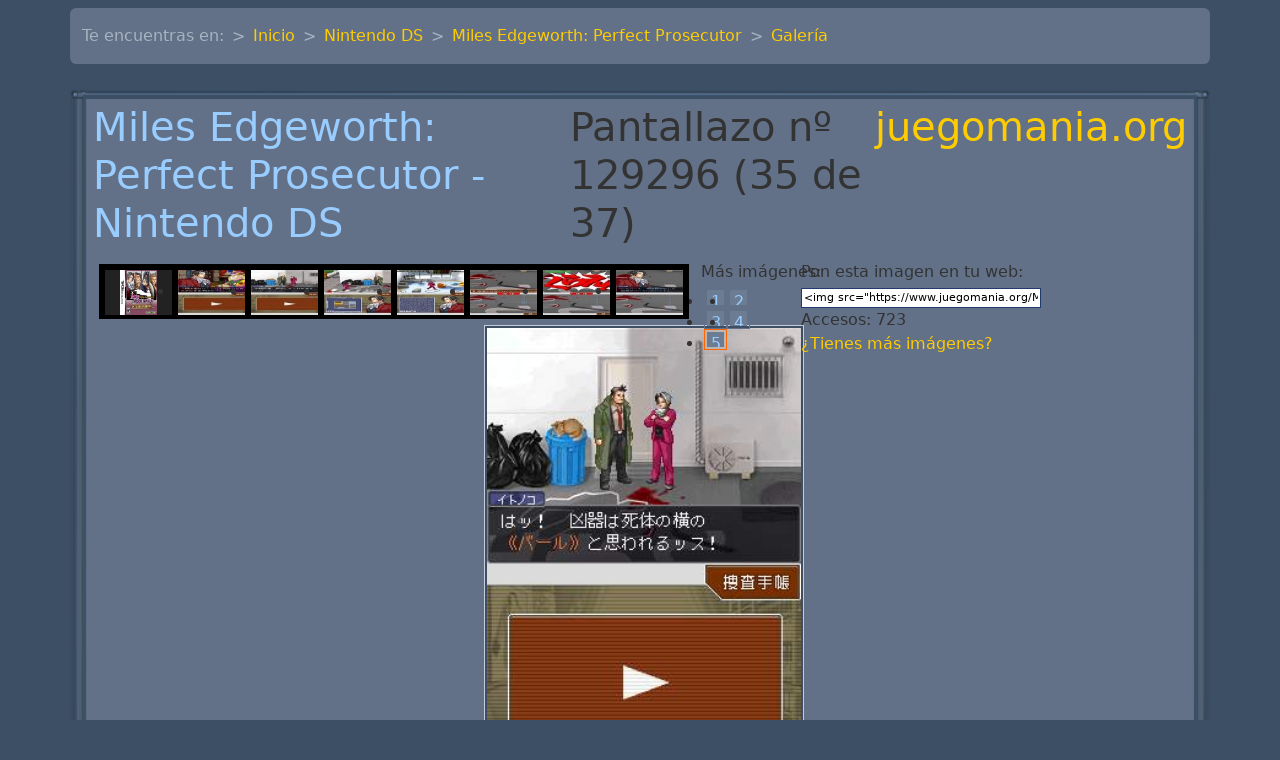

--- FILE ---
content_type: text/html; charset=UTF-8
request_url: https://www.juegomania.org/galeria/nintendods/1353/129296
body_size: 4003
content:
<!DOCTYPE html>
<html lang="es">
<head>
    
        
  <meta charset="utf-8">


  <meta http-equiv="x-ua-compatible" content="ie=edge">



<meta property="fb:page_id" content="202738986405466" >


	<meta name="robots" content="all" >




	<script >
		var zonas_dinamicas=[];
		var _gaq = _gaq || [];
		_gaq.push(['_setAccount', 'UA-549554-1']);
		_gaq.push(['pageTracker._addOrganic("images.google", "prev",true)']);
		//handle google images referrer
		var ref = document.referrer;
		if ((ref.search(/google.*imgres/) != -1)) {
			var regex = new RegExp("\.google\.([^\/]+)(.*)");
			var match = regex.exec(ref);
			_gaq.push(
				['_setReferrerOverride', 'http://images.google.' + match[1] +
				unescape(match[2])],
				['_addOrganic', 'images.google', 'q', true]
			);
		}
		_gaq.push(['_trackPageview']);
		//_gaq.push(['_trackPageLoadTime']);
		setTimeout('_gaq.push([\'_trackEvent\', \'NoBounce\', \'Over 10 seconds\'])',10000);

		(function() {
			var ga = document.createElement('script'); ga.type = 'text/javascript'; ga.async = true;
			ga.src = ('https:' == document.location.protocol ? 'https://ssl' : 'http://www') + '.google-analytics.com/ga.js';
			var s = document.getElementsByTagName('script')[0]; s.parentNode.insertBefore(ga, s);
		})();

	</script>




	<script>
		dataLayer = [{
			'Zona'  :   'galeria',
			'Aqui'  :   'nintendods',
			}];
	</script>

	<link href="https://www.googletagmanager.com/gtag/js?id=GTM-TLN6MP5" rel="preload" as="script">
	<link rel="dns-prefetch" href="https://www.googletagmanager.com/">


	<!-- Google Tag Manager -->
	<script>(function(w,d,s,l,i){w[l]=w[l]||[];w[l].push({'gtm.start':
        new Date().getTime(),event:'gtm.js'});var f=d.getElementsByTagName(s)[0],
                j=d.createElement(s),dl=l!='dataLayer'?'&l='+l:'';j.async=true;j.src=
                'https://www.googletagmanager.com/gtm.js?id='+i+dl;f.parentNode.insertBefore(j,f);
                })(window,document,'script','dataLayer','GTM-TLN6MP5');</script>
	<!-- End Google Tag Manager -->






<script >
	var googletag = googletag || {};
	googletag.cmd = googletag.cmd || [];
	(function() {
		var gads = document.createElement('script');
		gads.async = true;
		gads.type = 'text/javascript';
		var useSSL = 'https:' == document.location.protocol;
		gads.src = (useSSL ? 'https:' : 'http:') +
			'//securepubads.g.doubleclick.net/tag/js/gpt.js';
		var node = document.getElementsByTagName('script')[0];
		node.parentNode.insertBefore(gads, node);
	})();
</script>

<script >
	googletag.cmd.push(function() {
		googletag.defineSlot('/1007030/JM_Cabecera', 'ad_cabecera').addService(googletag.pubads());
		googletag.defineSlot('/1007030/JM_Footer',['fluid'], 'ad_footer').addService(googletag.pubads());
		
		
	googletag.defineSlot('/1007030/JM_Galeria_Footer', [728, 90], 'pub2').addService(googletag.pubads());

		googletag.pubads().enableSingleRequest();
		googletag.enableServices();
        
	});
</script>




  <title>Im&aacute;genes del juego Miles Edgeworth: Perfect Prosecutor de Nintendo DS2009 (35 de 37)</title>

  <meta name="description" content="Im&aacute;genes del juego Miles Edgeworth: Perfect Prosecutor de Nintendo DS para Nintendo DS (nintendods) 2009(35 de 37)">
  <meta name="keywords" content="im&aacute;genes, fotos, screenshots, Miles Edgeworth: Perfect Prosecutor Nintendo DS nintendods">
	<meta name="classification" content="trucos" >

  
	<link rel="canonical" href="https://www.juegomania.org/galeria/nintendods/1353/129296" >


  
	  	  <meta name="language" content="es-es">
  
	<meta name="classification" content="trucos" >
	<meta name="Revisit" content="7 days" >

  
                  	  <script type="application/ld+json">
  {
    "@context": "https://schema.org",
    "@type": "Organization",
    "name" : "Juegomania.org",
    "url" : "https://www.juegomania.org",
    "logo": {
      "@type": "ImageObject",
      "url":"https://www.juegomania.org/estatico/img/jpg/oraculop.jpg"
    }
  }
</script>

<script type="application/ld+json">
  {
    "@context": "https://schema.org",
    "@type": "WebPage",
    "isPartOf": {
      "@type": "WebSite",
      "url":  "https://www.juegomania.org",
      "name": "Juegomania.org"
    },
    "name": "",
    "url":  ""
  }
</script>


  <script type="application/ld+json">
    {
      "@context": "https://schema.org",
      "@type": "BreadcrumbList",
      "itemListElement": [
                      {
              "@type": "ListItem",
              "position": 1,
              "name": "Inicio",
              "item": "https://www.juegomania.org"
              },                        {
              "@type": "ListItem",
              "position": 2,
              "name": "Nintendo DS",
              "item": "https://www.juegomania.org/nintendods"
              },                        {
              "@type": "ListItem",
              "position": 3,
              "name": "Miles Edgeworth: Perfect Prosecutor",
              "item": "https://www.juegomania.org/nintendods/1353"
              },                        {
              "@type": "ListItem",
              "position": 4,
              "name": "Galería",
              "item": "https://www.juegomania.org/galeria/nintendods/1353"
              }            ]
          }
  </script>

  


  
    
  



    <meta property="og:title" content="Im&aacute;genes del juego Miles Edgeworth: Perfect Prosecutor de Nintendo DS2009 (35 de 37)">
    <meta property="og:url" content="https://www.juegomania.org/galeria/nintendods/1353/129296">
    <meta property="og:site_name" content="Juegomania.org">
    <meta property="og:description" content="Im&aacute;genes del juego Miles Edgeworth: Perfect Prosecutor de Nintendo DS para Nintendo DS (nintendods) 2009(35 de 37)">
    <meta property="og:type" content="website">


      <meta property="og:image" content="https://www.juegomania.org/estatico/img/jpg/oraculop.jpg" >




    <meta name="viewport" content="width=device-width, initial-scale=1">


<!-- Chrome, Firefox OS and Opera -->
<meta name="theme-color" content="#7A899E">
<!-- Windows Phone -->
<meta name="msapplication-navbutton-color" content="#7A899E">
<!-- iOS Safari -->
<meta name="apple-mobile-web-app-status-bar-style" content="#7A899E">


	<link rel="icon" type="image/vnd.microsoft.icon" href="https://www.juegomania.org/favicon.ico">
	<link rel="shortcut icon" type="image/x-icon" href="https://www.juegomania.org/favicon.ico">




  
<link href="/assets/css/principal.css" rel="stylesheet" >




	





    
</head>

<body id="galeria" >


        <!-- Google Tag Manager (noscript) -->
        <noscript><iframe src="https://www.googletagmanager.com/ns.html?id=GTM-TLN6MP5"
                          height="0" width="0" style="display:none;visibility:hidden"></iframe></noscript>
        <!-- End Google Tag Manager (noscript) -->



	

<main >


    <header id="navbar" class="">
        
    </header>


    <section id="wrapper" class="container p-0">
	    <div class="d-none d-md-block">
	        
	    </div>
        
	    <div class="my-2">
            <nav aria-label="breadcrumb" class="row">
		<div class="col">
			<ol clasS="breadcrumb bg-secondary">
				<li class="breadcrumb-item">Te encuentras en:</li>
                	                <li class="breadcrumb-item " ><a href="https://www.juegomania.org">Inicio</a></li>
                	                <li class="breadcrumb-item " ><a href="https://www.juegomania.org/nintendods">Nintendo DS</a></li>
                	                <li class="breadcrumb-item " ><a href="https://www.juegomania.org/nintendods/1353">Miles Edgeworth: Perfect Prosecutor</a></li>
                	                <li class="breadcrumb-item active" aria-current="page"><a href="https://www.juegomania.org/galeria/nintendods/1353">Galería</a></li>
                			</ol>
		</div>
</nav>	    </div>
        

        <div id="inner-wrapper" class="">
            

            
            
                
            

            

                
    <div id="content-wrapper" class="js-content-wrapper content-only">
        
	<div id="principal">
		<div >
			<div class="caja bg-secondary">
				<div>
					<div class="row centro_contenido">
						
<div id='header'>
<h1 class="d-flex justify-content-between">
<a href='https://www.juegomania.org/nintendods/1353' class="d">Miles Edgeworth: Perfect Prosecutor - Nintendo DS</a> Pantallazo nº 129296 (35 de 37)
<a class="" href='https://www.juegomania.org' title='juegomania.org'>juegomania.org</a></h1>
</div>

	        <div style="height:66px; padding:6px; position:relative;">
				<div style="position:absolute; left:620px; top:5px; ">
						Más im&aacute;genes:
						<ul id='mini_pag'>
												<li><a href="#null"  class="d">1</a></li>
												<li><a href="#null"  class="d">2</a></li>
												<li><a href="#null"  class="d">3</a></li>
												<li><a href="#null"  class="d">4</a></li>
												<li class="on"><a href="#null"  class="d">5</a></li>
												</ul>
				</div>
				<div id="diapo">
							<label>Pon esta imagen en tu web:</label>&nbsp;
									<div class="media_embedField">
										<input class="embedField" type="text" value='<img src="https://www.juegomania.org/Miles+Edgeworth%3A+Perfect+Prosecutor/foto/nintendods/1/1353/7.jpg/Foto+Miles+Edgeworth%3A+Perfect+Prosecutor.jpg" alt="Pantallazo de Miles Edgeworth: Perfect Prosecutor">' onClick="javascript:this.select();" readonly></input>
									</div>
									 Accesos: 723
									  <br ><a href="https://www.juegomania.org/colaboraciones/nintendods/1353#fotos" rel="nofollow">&iquest;Tienes más imágenes?</a>
				</div>
				<div id="div1">
					<ul id="mini">
										<li><a href="https://www.juegomania.org/galeria/nintendods/1353/171089" class="d"><img src="/Miles+Edgeworth%3A+Perfect+Prosecutor/preview/nintendods/1/1353/761nintendods_1353_c.jpg/Foto+Miles+Edgeworth%3A+Perfect+Prosecutor.jpg" alt="Caratula n&ordm; 171089 de Miles Edgeworth: Perfect Prosecutor (640 x 573)" ></a></li>
										<li><a href="https://www.juegomania.org/galeria/nintendods/1353/164002" class="d"><img src="/Miles+Edgeworth%3A+Perfect+Prosecutor/preview/nintendods/1/1353/133815.jpg/Foto+Miles+Edgeworth%3A+Perfect+Prosecutor.jpg" alt="Pantallazo n&ordm; 164002 de Miles Edgeworth: Perfect Prosecutor (250 x 375)" ></a></li>
										<li><a href="https://www.juegomania.org/galeria/nintendods/1353/164003" class="d"><img src="/Miles+Edgeworth%3A+Perfect+Prosecutor/preview/nintendods/1/1353/133816.jpg/Foto+Miles+Edgeworth%3A+Perfect+Prosecutor.jpg" alt="Pantallazo n&ordm; 164003 de Miles Edgeworth: Perfect Prosecutor (250 x 375)" ></a></li>
										<li><a href="https://www.juegomania.org/galeria/nintendods/1353/164004" class="d"><img src="/Miles+Edgeworth%3A+Perfect+Prosecutor/preview/nintendods/1/1353/133817.jpg/Foto+Miles+Edgeworth%3A+Perfect+Prosecutor.jpg" alt="Pantallazo n&ordm; 164004 de Miles Edgeworth: Perfect Prosecutor (250 x 375)" ></a></li>
										<li><a href="https://www.juegomania.org/galeria/nintendods/1353/164005" class="d"><img src="/Miles+Edgeworth%3A+Perfect+Prosecutor/preview/nintendods/1/1353/133818.jpg/Foto+Miles+Edgeworth%3A+Perfect+Prosecutor.jpg" alt="Pantallazo n&ordm; 164005 de Miles Edgeworth: Perfect Prosecutor (250 x 375)" ></a></li>
										<li><a href="https://www.juegomania.org/galeria/nintendods/1353/164006" class="d"><img src="/Miles+Edgeworth%3A+Perfect+Prosecutor/preview/nintendods/1/1353/133819.jpg/Foto+Miles+Edgeworth%3A+Perfect+Prosecutor.jpg" alt="Pantallazo n&ordm; 164006 de Miles Edgeworth: Perfect Prosecutor (250 x 375)" ></a></li>
										<li><a href="https://www.juegomania.org/galeria/nintendods/1353/164007" class="d"><img src="/Miles+Edgeworth%3A+Perfect+Prosecutor/preview/nintendods/1/1353/133820.jpg/Foto+Miles+Edgeworth%3A+Perfect+Prosecutor.jpg" alt="Pantallazo n&ordm; 164007 de Miles Edgeworth: Perfect Prosecutor (250 x 375)" ></a></li>
										<li><a href="https://www.juegomania.org/galeria/nintendods/1353/164008" class="d"><img src="/Miles+Edgeworth%3A+Perfect+Prosecutor/preview/nintendods/1/1353/133821.jpg/Foto+Miles+Edgeworth%3A+Perfect+Prosecutor.jpg" alt="Pantallazo n&ordm; 164008 de Miles Edgeworth: Perfect Prosecutor (250 x 375)" ></a></li>
										<li><a href="https://www.juegomania.org/galeria/nintendods/1353/164009" class="d"><img src="/Miles+Edgeworth%3A+Perfect+Prosecutor/preview/nintendods/1/1353/133822.jpg/Foto+Miles+Edgeworth%3A+Perfect+Prosecutor.jpg" alt="Pantallazo n&ordm; 164009 de Miles Edgeworth: Perfect Prosecutor (256 x 384)" ></a></li>
										<li><a href="https://www.juegomania.org/galeria/nintendods/1353/164010" class="d"><img src="/Miles+Edgeworth%3A+Perfect+Prosecutor/preview/nintendods/1/1353/133823.jpg/Foto+Miles+Edgeworth%3A+Perfect+Prosecutor.jpg" alt="Pantallazo n&ordm; 164010 de Miles Edgeworth: Perfect Prosecutor (256 x 384)" ></a></li>
										<li><a href="https://www.juegomania.org/galeria/nintendods/1353/164011" class="d"><img src="/Miles+Edgeworth%3A+Perfect+Prosecutor/preview/nintendods/1/1353/133824.jpg/Foto+Miles+Edgeworth%3A+Perfect+Prosecutor.jpg" alt="Pantallazo n&ordm; 164011 de Miles Edgeworth: Perfect Prosecutor (256 x 384)" ></a></li>
										<li><a href="https://www.juegomania.org/galeria/nintendods/1353/164012" class="d"><img src="/Miles+Edgeworth%3A+Perfect+Prosecutor/preview/nintendods/1/1353/133825.jpg/Foto+Miles+Edgeworth%3A+Perfect+Prosecutor.jpg" alt="Pantallazo n&ordm; 164012 de Miles Edgeworth: Perfect Prosecutor (256 x 384)" ></a></li>
										<li><a href="https://www.juegomania.org/galeria/nintendods/1353/164013" class="d"><img src="/Miles+Edgeworth%3A+Perfect+Prosecutor/preview/nintendods/1/1353/133826.jpg/Foto+Miles+Edgeworth%3A+Perfect+Prosecutor.jpg" alt="Pantallazo n&ordm; 164013 de Miles Edgeworth: Perfect Prosecutor (256 x 384)" ></a></li>
										<li><a href="https://www.juegomania.org/galeria/nintendods/1353/164014" class="d"><img src="/Miles+Edgeworth%3A+Perfect+Prosecutor/preview/nintendods/1/1353/133827.jpg/Foto+Miles+Edgeworth%3A+Perfect+Prosecutor.jpg" alt="Pantallazo n&ordm; 164014 de Miles Edgeworth: Perfect Prosecutor (230 x 454)" ></a></li>
										<li><a href="https://www.juegomania.org/galeria/nintendods/1353/164015" class="d"><img src="/Miles+Edgeworth%3A+Perfect+Prosecutor/preview/nintendods/1/1353/133828.jpg/Foto+Miles+Edgeworth%3A+Perfect+Prosecutor.jpg" alt="Pantallazo n&ordm; 164015 de Miles Edgeworth: Perfect Prosecutor (256 x 192)" ></a></li>
										<li><a href="https://www.juegomania.org/galeria/nintendods/1353/164016" class="d"><img src="/Miles+Edgeworth%3A+Perfect+Prosecutor/preview/nintendods/1/1353/133829.jpg/Foto+Miles+Edgeworth%3A+Perfect+Prosecutor.jpg" alt="Pantallazo n&ordm; 164016 de Miles Edgeworth: Perfect Prosecutor (256 x 192)" ></a></li>
										<li><a href="https://www.juegomania.org/galeria/nintendods/1353/164017" class="d"><img src="/Miles+Edgeworth%3A+Perfect+Prosecutor/preview/nintendods/1/1353/133830.jpg/Foto+Miles+Edgeworth%3A+Perfect+Prosecutor.jpg" alt="Pantallazo n&ordm; 164017 de Miles Edgeworth: Perfect Prosecutor (256 x 192)" ></a></li>
										<li><a href="https://www.juegomania.org/galeria/nintendods/1353/164018" class="d"><img src="/Miles+Edgeworth%3A+Perfect+Prosecutor/preview/nintendods/1/1353/133831.jpg/Foto+Miles+Edgeworth%3A+Perfect+Prosecutor.jpg" alt="Pantallazo n&ordm; 164018 de Miles Edgeworth: Perfect Prosecutor (256 x 192)" ></a></li>
										<li><a href="https://www.juegomania.org/galeria/nintendods/1353/164019" class="d"><img src="/Miles+Edgeworth%3A+Perfect+Prosecutor/preview/nintendods/1/1353/133832.jpg/Foto+Miles+Edgeworth%3A+Perfect+Prosecutor.jpg" alt="Pantallazo n&ordm; 164019 de Miles Edgeworth: Perfect Prosecutor (256 x 192)" ></a></li>
										<li><a href="https://www.juegomania.org/galeria/nintendods/1353/164020" class="d"><img src="/Miles+Edgeworth%3A+Perfect+Prosecutor/preview/nintendods/1/1353/133833.jpg/Foto+Miles+Edgeworth%3A+Perfect+Prosecutor.jpg" alt="Pantallazo n&ordm; 164020 de Miles Edgeworth: Perfect Prosecutor (256 x 192)" ></a></li>
										<li><a href="https://www.juegomania.org/galeria/nintendods/1353/164021" class="d"><img src="/Miles+Edgeworth%3A+Perfect+Prosecutor/preview/nintendods/1/1353/133834.jpg/Foto+Miles+Edgeworth%3A+Perfect+Prosecutor.jpg" alt="Pantallazo n&ordm; 164021 de Miles Edgeworth: Perfect Prosecutor (256 x 192)" ></a></li>
										<li><a href="https://www.juegomania.org/galeria/nintendods/1353/164022" class="d"><img src="/Miles+Edgeworth%3A+Perfect+Prosecutor/preview/nintendods/1/1353/133835.jpg/Foto+Miles+Edgeworth%3A+Perfect+Prosecutor.jpg" alt="Pantallazo n&ordm; 164022 de Miles Edgeworth: Perfect Prosecutor (256 x 192)" ></a></li>
										<li><a href="https://www.juegomania.org/galeria/nintendods/1353/164023" class="d"><img src="/Miles+Edgeworth%3A+Perfect+Prosecutor/preview/nintendods/1/1353/133836.jpg/Foto+Miles+Edgeworth%3A+Perfect+Prosecutor.jpg" alt="Pantallazo n&ordm; 164023 de Miles Edgeworth: Perfect Prosecutor (256 x 192)" ></a></li>
										<li><a href="https://www.juegomania.org/galeria/nintendods/1353/164024" class="d"><img src="/Miles+Edgeworth%3A+Perfect+Prosecutor/preview/nintendods/1/1353/133837.jpg/Foto+Miles+Edgeworth%3A+Perfect+Prosecutor.jpg" alt="Pantallazo n&ordm; 164024 de Miles Edgeworth: Perfect Prosecutor (256 x 192)" ></a></li>
										<li><a href="https://www.juegomania.org/galeria/nintendods/1353/164025" class="d"><img src="/Miles+Edgeworth%3A+Perfect+Prosecutor/preview/nintendods/1/1353/133838.jpg/Foto+Miles+Edgeworth%3A+Perfect+Prosecutor.jpg" alt="Pantallazo n&ordm; 164025 de Miles Edgeworth: Perfect Prosecutor (256 x 384)" ></a></li>
										<li><a href="https://www.juegomania.org/galeria/nintendods/1353/164026" class="d"><img src="/Miles+Edgeworth%3A+Perfect+Prosecutor/preview/nintendods/1/1353/133839.jpg/Foto+Miles+Edgeworth%3A+Perfect+Prosecutor.jpg" alt="Pantallazo n&ordm; 164026 de Miles Edgeworth: Perfect Prosecutor (256 x 384)" ></a></li>
										<li><a href="https://www.juegomania.org/galeria/nintendods/1353/164027" class="d"><img src="/Miles+Edgeworth%3A+Perfect+Prosecutor/preview/nintendods/1/1353/133840.jpg/Foto+Miles+Edgeworth%3A+Perfect+Prosecutor.jpg" alt="Pantallazo n&ordm; 164027 de Miles Edgeworth: Perfect Prosecutor (256 x 384)" ></a></li>
										<li><a href="https://www.juegomania.org/galeria/nintendods/1353/129289" class="d"><img src="/Miles+Edgeworth%3A+Perfect+Prosecutor/preview/nintendods/1/1353/1.jpg/Foto+Miles+Edgeworth%3A+Perfect+Prosecutor.jpg" alt="Pantallazo n&ordm; 129289 de Miles Edgeworth: Perfect Prosecutor (250 x 375)" ></a></li>
										<li><a href="https://www.juegomania.org/galeria/nintendods/1353/129290" class="d"><img src="/Miles+Edgeworth%3A+Perfect+Prosecutor/preview/nintendods/1/1353/10.jpg/Foto+Miles+Edgeworth%3A+Perfect+Prosecutor.jpg" alt="Pantallazo n&ordm; 129290 de Miles Edgeworth: Perfect Prosecutor (256 x 384)" ></a></li>
										<li><a href="https://www.juegomania.org/galeria/nintendods/1353/129291" class="d"><img src="/Miles+Edgeworth%3A+Perfect+Prosecutor/preview/nintendods/1/1353/2.jpg/Foto+Miles+Edgeworth%3A+Perfect+Prosecutor.jpg" alt="Pantallazo n&ordm; 129291 de Miles Edgeworth: Perfect Prosecutor (250 x 375)" ></a></li>
										<li><a href="https://www.juegomania.org/galeria/nintendods/1353/129292" class="d"><img src="/Miles+Edgeworth%3A+Perfect+Prosecutor/preview/nintendods/1/1353/3.jpg/Foto+Miles+Edgeworth%3A+Perfect+Prosecutor.jpg" alt="Pantallazo n&ordm; 129292 de Miles Edgeworth: Perfect Prosecutor (250 x 375)" ></a></li>
										<li><a href="https://www.juegomania.org/galeria/nintendods/1353/129293" class="d"><img src="/Miles+Edgeworth%3A+Perfect+Prosecutor/preview/nintendods/1/1353/4.jpg/Foto+Miles+Edgeworth%3A+Perfect+Prosecutor.jpg" alt="Pantallazo n&ordm; 129293 de Miles Edgeworth: Perfect Prosecutor (250 x 375)" ></a></li>
										<li><a href="https://www.juegomania.org/galeria/nintendods/1353/129294" class="d"><img src="/Miles+Edgeworth%3A+Perfect+Prosecutor/preview/nintendods/1/1353/5.jpg/Foto+Miles+Edgeworth%3A+Perfect+Prosecutor.jpg" alt="Pantallazo n&ordm; 129294 de Miles Edgeworth: Perfect Prosecutor (250 x 375)" ></a></li>
										<li><a href="https://www.juegomania.org/galeria/nintendods/1353/129295" class="d"><img src="/Miles+Edgeworth%3A+Perfect+Prosecutor/preview/nintendods/1/1353/6.jpg/Foto+Miles+Edgeworth%3A+Perfect+Prosecutor.jpg" alt="Pantallazo n&ordm; 129295 de Miles Edgeworth: Perfect Prosecutor (256 x 384)" ></a></li>
										<li class="on"><a href="https://www.juegomania.org/galeria/nintendods/1353/129296" class="d"><img src="/Miles+Edgeworth%3A+Perfect+Prosecutor/preview/nintendods/1/1353/7.jpg/Foto+Miles+Edgeworth%3A+Perfect+Prosecutor.jpg" alt="Pantallazo n&ordm; 129296 de Miles Edgeworth: Perfect Prosecutor (256 x 384)" ></a></li>
										<li><a href="https://www.juegomania.org/galeria/nintendods/1353/129297" class="d"><img src="/Miles+Edgeworth%3A+Perfect+Prosecutor/preview/nintendods/1/1353/8.jpg/Foto+Miles+Edgeworth%3A+Perfect+Prosecutor.jpg" alt="Pantallazo n&ordm; 129297 de Miles Edgeworth: Perfect Prosecutor (256 x 384)" ></a></li>
										<li><a href="https://www.juegomania.org/galeria/nintendods/1353/129298" class="d"><img src="/Miles+Edgeworth%3A+Perfect+Prosecutor/preview/nintendods/1/1353/9.jpg/Foto+Miles+Edgeworth%3A+Perfect+Prosecutor.jpg" alt="Pantallazo n&ordm; 129298 de Miles Edgeworth: Perfect Prosecutor (256 x 384)" ></a></li>
										</ul>
				</div>
			</div>

	<div id="img">

		
	<h5><a href="https://www.juegomania.org/Miles+Edgeworth%3A+Perfect+Prosecutor/foto/nintendods/1/1353/7.jpg/Foto+Miles+Edgeworth%3A+Perfect+Prosecutor.jpg" target="Foto129296" onclick="foto();"><img src="/Miles+Edgeworth%3A+Perfect+Prosecutor/foto/nintendods/1/1353/7.jpg/Foto+Miles+Edgeworth%3A+Perfect+Prosecutor.jpg" alt="Pantallazo de Miles Edgeworth: Perfect Prosecutor para Nintendo DS" height="480" width="320" class="img-fluid"></a>
	<br ><a href="https://www.juegomania.org/Miles+Edgeworth%3A+Perfect+Prosecutor/foto/nintendods/1/1353/7.jpg/Foto+Miles+Edgeworth%3A+Perfect+Prosecutor.jpg" target="Foto129296" onclick="foto();">Miles Edgeworth: Perfect Prosecutor (Pantallazo de Nintendo DS) a tamaño completo: 256 x 384</a>
	</h5>
	<br >
		Publicidad:<br>
	<div id="pub2" style="clear:both;margin-right:auto;margin-left:auto;width:768px;">
		<script >googletag.cmd.push(function() { googletag.display('pub2'); });</script></div>

	</div>
 

					</div>
				</div>
			</div>
		</div>
	</div>



    </div>


                

                

            

        </div>
        
	        <div class="d-none d-md-block">
                

                
	        </div>
        
    </section>
    <footer id="footer">
        
    </footer>

</main>


    




</body>

</html>


--- FILE ---
content_type: text/html; charset=utf-8
request_url: https://www.google.com/recaptcha/api2/aframe
body_size: 269
content:
<!DOCTYPE HTML><html><head><meta http-equiv="content-type" content="text/html; charset=UTF-8"></head><body><script nonce="IzPFtsiXUR15IJFH-ZVr8Q">/** Anti-fraud and anti-abuse applications only. See google.com/recaptcha */ try{var clients={'sodar':'https://pagead2.googlesyndication.com/pagead/sodar?'};window.addEventListener("message",function(a){try{if(a.source===window.parent){var b=JSON.parse(a.data);var c=clients[b['id']];if(c){var d=document.createElement('img');d.src=c+b['params']+'&rc='+(localStorage.getItem("rc::a")?sessionStorage.getItem("rc::b"):"");window.document.body.appendChild(d);sessionStorage.setItem("rc::e",parseInt(sessionStorage.getItem("rc::e")||0)+1);localStorage.setItem("rc::h",'1769266739042');}}}catch(b){}});window.parent.postMessage("_grecaptcha_ready", "*");}catch(b){}</script></body></html>